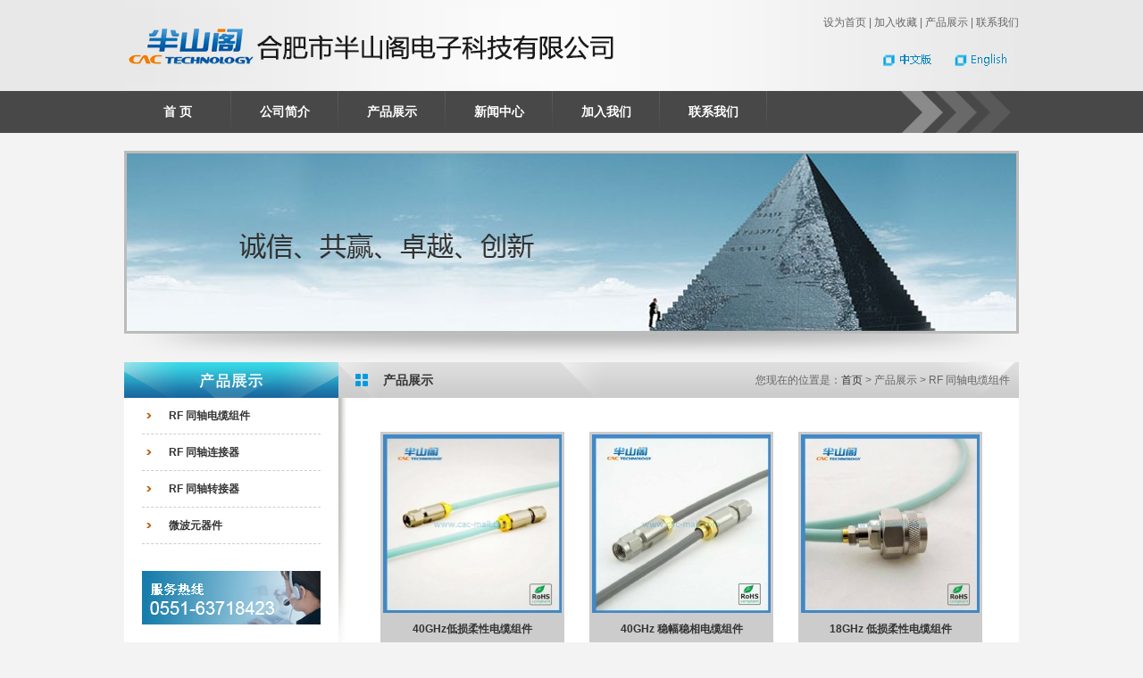

--- FILE ---
content_type: text/html
request_url: http://cactechnology.cn/product.asp?i=1
body_size: 9153
content:

<!DOCTYPE html PUBLIC "-//W3C//DTD XHTML 1.0 Transitional//EN" "http://www.w3.org/TR/xhtml1/DTD/xhtml1-transitional.dtd">
<html xmlns="http://www.w3.org/1999/xhtml">
<head>
<meta http-equiv="Content-Type" content="text/html; charset=gb2312" />
<title>射频同轴连接器，电缆组件，40GHz射频转接器和连接器，合肥市半山阁电子科技有限公司</title>
<meta name="keywords" content="射频同轴连接器、转接器、射频电缆组件及射频元器件" />
<meta name="description" content="合肥市半山阁电子科技有限公司坐落于科技名城安徽省合肥市，以承接产业转移为依托，公司致力于射频同轴连接器、转接器、射频电缆组件及射频元器件的技术研发、设计、生产和销售" />
<link href="css/css.css" rel="stylesheet" type="text/css">
<script type="text/javascript" src="http://api.map.baidu.com/api?key=&v=1.1&services=true"></script>
</head>

<body>
<div id="bsg">
	<div><link href="css/css.css" rel="stylesheet" type="text/css">

<div id="top">
	<div id="top_main">
		<div id="top_top">
			<div id="top_logo"><a href="index.asp"><img src="images/bs_07.gif"></a></div>
			<div id="top_right">
				<div id="top_txt"><A  onclick="this.style.behavior='url(#default#homepage)';this.setHomePage('http://www.cactechnology.cn/');" 
  href="http://www.cactechnology.cn/index.asp">设为首页</A> | <a href="javascript:window.external.AddFavorite('http://www.580web.com/','半山阁电子科技有限公司')">加入收藏</a> | <a href="product.asp">产品展示</a> | <a href="contact.asp">联系我们</a></div>
  			<div id="top_qh" align="right"><img src="images/bsg_08.gif" border="0" usemap="#Map">
<map name="Map">
  <area shape="rect" coords="8,4,66,20" href="http://www.cactechnology.cn/"><area shape="rect" coords="90,4,150,22" href="http://www.cactechnology.com/">
</map></div>
			</div>			
			<div class="clear"></div>
		</div>
		
		<div id="top_menu">
			<ul>
			 <li class="top_m"><a href="index.asp" class="a1">首 页</a></li>
			 <li class="top_m"><a href="about.asp" class="a1">公司简介</a></li>
			 <li class="top_m"><a href="product.asp" class="a1">产品展示</a></li>
			 <li class="top_m"><a href="news.asp" class="a1">新闻中心</a></li>
			 <li class="top_m"><a href="recruitment.asp" class="a1">加入我们</a></li>
                         <li class="top_m"><a href="contact.asp" class="a1">联系我们</a></li> 			</ul>			
		</div>
		<div class="clear"></div>
		
		
		
	</div>
</div></div>
	
	<div id="bs_main">
		<div id="top_pic"><img src="images/product1.jpg" /></div>
		<div id="bs_line"></div>
		<div id="about">
			<div id="about_left">
				<div id="left">
					<div><link href="css/css.css" rel="stylesheet" type="text/css">

<div id="left_top">
	<div id="left_b"></div>
	<div id="left_m">
		<ul>
		
        <li class="left_menu"><a href="product.asp?i=1">RF 同轴电缆组件</a></li>
        
        <li class="left_menu"><a href="product.asp?i=2">RF 同轴连接器</a></li>
        
        <li class="left_menu"><a href="product.asp?i=3">RF 同轴转接器</a></li>
        
        <li class="left_menu"><a href="product.asp?i=4">微波元器件</a></li>
        
		</ul>
	</div>
</div></div>
					<div><link href="css/css.css" rel="stylesheet" type="text/css">

<div id="left_con">
	<div id="left_con_top"><img src="images/rx.gif" /></div>
	<div id="left_con_bot"><img src="images/quick.gif" border="0" usemap="#Map3" />
<map name="Map3" id="Map3">
  <area shape="rect" coords="2,5,198,44" target="_blank" href="tencent://message/?uin=319884875&Site=wendns.com&Menu=yes" />
<area shape="rect" coords="2,53,198,93" target="_blank" href="skype:mengsajewel?call" onclick="return skypeCheck(CACTechnology);" />
<area shape="rect" coords="2,103,198,139" target="_blank" href="msnim:chat?contact=CACTechnology@hotmail.com" />
</map>
</div>
</div></div>
				</div>
			</div>
			
			<div id="about_right">
				<div id="about_r_top">
				    <div id="about_r_name">产品展示</div>
					<div id="about_r_wz">您现在的位置是：<a href="index.asp">首页</a> > 产品展示 > RF 同轴电缆组件</div>
					<div class="clear"></div>
				</div>
				<div id="about_main">
					<div id="about_txt">
						
                        <ul>
						
                            <li class="pro_pic">
								<div class="pro_img"><a href="product_details.asp?i=9" title="40GHz低损柔性电缆组件" target="_blank"><img src="Photo/Small/Picture_20155261419326375.jpg" alt="40GHz低损柔性电缆组件" width="200" height="200" class="pro_pic_border" /></a></div>
								<div class="pro_txt"><a href="product_details.asp?i=9" title="40GHz低损柔性电缆组件" target="_blank">40GHz低损柔性电缆组件</a></div>
							</li>
						
                            <li class="pro_pic">
								<div class="pro_img"><a href="product_details.asp?i=24" title="40GHz 稳幅稳相电缆组件" target="_blank"><img src="Photo/Small/Picture_20155261427306200.jpg" alt="40GHz 稳幅稳相电缆组件" width="200" height="200" class="pro_pic_border" /></a></div>
								<div class="pro_txt"><a href="product_details.asp?i=24" title="40GHz 稳幅稳相电缆组件" target="_blank">40GHz 稳幅稳相电缆组件</a></div>
							</li>
						
                            <li class="pro_pic">
								<div class="pro_img"><a href="product_details.asp?i=14" title="18GHz 低损柔性电缆组件" target="_blank"><img src="Photo/Small/Picture_20155261453121019.jpg" alt="18GHz 低损柔性电缆组件" width="200" height="200" class="pro_pic_border" /></a></div>
								<div class="pro_txt"><a href="product_details.asp?i=14" title="18GHz 低损柔性电缆组件" target="_blank">18GHz 低损柔性电缆组件</a></div>
							</li>
						
                            <li class="pro_pic">
								<div class="pro_img"><a href="product_details.asp?i=13" title="18GHz 稳幅稳相 电缆组件" target="_blank"><img src="Photo/Small/Picture_20155261456281862.jpg" alt="18GHz 稳幅稳相 电缆组件" width="200" height="200" class="pro_pic_border" /></a></div>
								<div class="pro_txt"><a href="product_details.asp?i=13" title="18GHz 稳幅稳相 电缆组件" target="_blank">18GHz 稳幅稳相 电缆组件</a></div>
							</li>
						
                            <li class="pro_pic">
								<div class="pro_img"><a href="product_details.asp?i=15" title="半刚同轴电缆组件" target="_blank"><img src="Photo/Small/Picture_201552615250783.jpg" alt="半刚同轴电缆组件" width="200" height="200" class="pro_pic_border" /></a></div>
								<div class="pro_txt"><a href="product_details.asp?i=15" title="半刚同轴电缆组件" target="_blank">半刚同轴电缆组件</a></div>
							</li>
						
                            <li class="pro_pic">
								<div class="pro_img"><a href="product_details.asp?i=16" title="半柔电缆组件" target="_blank"><img src="Photo/Small/Picture_2015526153473488.jpg" alt="半柔电缆组件" width="200" height="200" class="pro_pic_border" /></a></div>
								<div class="pro_txt"><a href="product_details.asp?i=16" title="半柔电缆组件" target="_blank">半柔电缆组件</a></div>
							</li>
						
                            <li class="pro_pic">
								<div class="pro_img"><a href="product_details.asp?i=25" title="40GHz铠甲电缆组件" target="_blank"><img src="Photo/Small/Picture_20155261445162579.jpg" alt="40GHz铠甲电缆组件" width="200" height="200" class="pro_pic_border" /></a></div>
								<div class="pro_txt"><a href="product_details.asp?i=25" title="40GHz铠甲电缆组件" target="_blank">40GHz铠甲电缆组件</a></div>
							</li>
						
                            <li class="pro_pic">
								<div class="pro_img"><a href="product_details.asp?i=26" title="18GHz铠甲电缆组件" target="_blank"><img src="Photo/Small/Picture_2015526145931463.jpg" alt="18GHz铠甲电缆组件" width="200" height="200" class="pro_pic_border" /></a></div>
								<div class="pro_txt"><a href="product_details.asp?i=26" title="18GHz铠甲电缆组件" target="_blank">18GHz铠甲电缆组件</a></div>
							</li>
						
							<div class="clear"></div>
							
						</ul>
						<div class="fy"><table width="100%" border="0" cellpadding="0" cellspacing="0">
  <tr>
    
    <td align="center">
        共检索到<font color="#FF0000">8</font>条信息&nbsp; 每页为<font color="#FF0000">9</font>条&nbsp;&nbsp;当前为<font color="#FF0000">1</font>/1页 
        首页 上一页 下一页 尾页 转到：
        <select name="sel_page" onChange="javascript:location=this.options[this.selectedIndex].value;">
        
        <option value="/product.asp?page=1&i=1" selected>第1页</option>
       
        </select>
     </td>
    
  </tr>
</table>
</div>
						
					</div>
				</div>
			</div>
			<div class="clear"></div>
		</div>
	</div>
	
	<div><link href="css/css.css" rel="stylesheet" type="text/css">

<div id="foot">
	<div id="foot_main">
		<div id="foot_txt">Copyright&copy;合肥市半山阁电子科技有限公司 All Reserved.&nbsp;&nbsp; <a href="http://beian.miit.gov.cn" target="_blank">皖ICP备12019087号</a>&nbsp;&nbsp;&nbsp;&nbsp;佰瑞网络<br>
地址：中国安徽合肥 &nbsp;&nbsp;电话:0551-63718423 &nbsp;&nbsp;</div>
		<div id="foot_menu"> <a href="message.asp">客户留言</a> | <a href="recruitment.asp">人才招聘</a> | <a href="contact.asp">联系我们</a></div>
		<div class="clear"></div>
	</div>
	
</div></div>
</div>
</body>
</html>


--- FILE ---
content_type: text/css
request_url: http://cactechnology.cn/css/css.css
body_size: 9791
content:
/* CSS Document */
*{ margin:0; padding:0;}
img{ border:none;}
ul, li{ list-style-type:none; text-transform:capitalize;}
a { color:#666666;}
a, a:hover, h1, h2, h3, h4, h5, h6, p{ text-decoration:none; border:none;}
table, div{ margin:0 auto;}
html, body, ul, li, h1, h2, h3, h4, h5, h6, p, fieldset, legend{ margin:0; padding:0;}
body{ color:#666666; font-family:Microsoft YaHei,Arial; font-size:12px; width:100%; background:#f3f3f3;}
.clear{ clear:both;}

#top{ width:100%; background: url(../images/bsg_02.gif) repeat-x left top; height:149px; text-align:center; margin:0 auto;}
#top_main{  width:1002px; text-align:left;}
#top_top{ height:92px; background:url(../images/bsg_04.gif) repeat-y center top; padding-top:10px;}
#top_logo{ height:83px; float:left; width:550px;}
#top_right{ height:72px; text-align:right; float:right; width:300px;}
#top_txt{ height:30px; line-height:30px; color:#666; font-size:12px; text-align:right;}
#top_txt a{ color:#666;}
#top_txt a:hover{ color:#444;}
#top_qh{ height:31px; width:162px; margin-top:15px; float:right;}

#top_menu{ height:47px; line-height:47px; background:url(../images/bsg_12.gif) no-repeat right center; width:1002px; text-align:left;}
.top_m{ height:47px; width:120px; line-height:47px; color:#fff; font-size:14px; font-weight:bold; text-align:center; float:left;}
.top_m .a1{ background:url(../images/line.gif) no-repeat right top; color:#fff; display:block; width:120px;}
.top_m .a2{ color:#fff; width:120px; display:block;}
.top_m a:hover{ color:#00b2dd;}

#top_banner{ height:291px; text-align:center; width:100%; background:#0075a9;}
#top_pic{ height:199px; width:996px; margin-top:20px; border:#bbb solid 3px;}

#foot{ background:#484848; width:100%; height:96px; text-align:center; margin:0 auto;}
#foot_main{ height:86px; text-align:left; width:1002px; padding-top:10px;}
#foot_txt{ font-family:Microsoft YaHei,Arial; color:#fff; font-size:12px; text-align:left; float:left; width:700px; line-height:20px;}
#foot_txt a{ color:#fff;}
#foot_menu{ line-height:20px; color:#fff; text-align:right; float:right; text-decoration:none;}
#foot_menu a{ color:#fff; text-decoration:none;}
#foot_menu a:hover{ text-decoration:underline;}


#bsg{ width:100%; text-align:center; margin:0 auto; vertical-align:top; min-height:800px; height:auto !important;height:800px;}
#bs_main{min-height:300px; height:auto !important;height:300px; vertical-align:top; width:1002px;}
#bs_line{ height:32px; width:1002px; background:url(../images/bsg_15.gif) no-repeat center top;}
#bs_line1{ height:25px; width:1002px; background:url(../images/bsg_37.gif) no-repeat center top;}
.bs_pp{min-height:390px; height:auto !important;height:390px; width:1002px; padding-bottom:15px;}
.bs_mid{min-height:360px; height:auto !important;height:360px; vertical-align:top; width:305px; margin-right:42px; float:left;}
.bs_mid1{min-height:360px; height:auto !important;height:360px; vertical-align:top; width:305px; float:left;}
.bs_a{ height:42px; background:url(../images/bsg_26.gif) repeat-x left bottom; width:305px; text-align:left;}
.bs_border{ border:#ccc solid 4px;}
.bs_pic{ width:305px; height:177px; text-align:center; padding-top:15px;}
.bs_txt{ height:80px; padding:10px 5px; line-height:22px; color:#666; font-size:12px; margin:0; text-align:left; width:295px; font-family:Microsoft YaHei,Arial; overflow:hidden;}
.bs_button{ height:28px; width:285px; text-align:right; padding-bottom:35px;}

.bs_new{ height:22px; line-height:22px; color:#666; background:url(../images/ic.png) no-repeat left center; width:200px; padding-left:15px; float:left;}
.bs_new a{ color:#666;}
.bs_new a:hover{ color:#0075a9;}
.bs_new_date{ height:22px; line-height:22px; color:#999; font-family:Arial, Helvetica, sans-serif; width:80px; float:left;}

.bs_con{ width:276px; height:331px; padding-top:22px; float:left;}

.iw_poi_title {color:#CC5522;font-size:14px;font-weight:bold;overflow:hidden;padding-right:13px;white-space:nowrap}
.iw_poi_content {font:12px arial,sans-serif;overflow:visible;padding-top:4px;white-space:-moz-pre-wrap;word-wrap:break-word}

#about{min-height:600px; height:auto !important;height:600px; padding-bottom:15px;}
#about_left{ width:240px; vertical-align:top; float:left;}
#about_right{ width:762px; vertical-align:top; float:left;}

#left_con{ width:200px; min-height:100px; height:auto !important;height:100px;}
#left_con_top{ height:60px; width:200px;}
#left_con_bot{ height:169px; width:200px; padding-top:15px;}

#left{ width:240px; min-height:600px; height:auto !important;height:600px; background:#fff;}
#left_top{ width:240px; min-height:100px; height:auto !important;height:100px;}
#left_a{ width:240px; height:40px; background:url(../images/top_xx.gif) no-repeat left top;}
#left_b{ width:240px; height:40px; background:url(../images/560.gif) no-repeat left top;}
#left_m{ width:200px; margin:0 auto; text-align:center; padding:0 20px 30px 20px;}
.left_menu{ height:40px; line-height:40px; color:#333; font-size:12px; font-weight:bold; background:url(../images/ic.png) no-repeat 5px center; width:200px; text-indent:30px; text-align:left; border-bottom:#ccc dashed 1px;}
.left_menu a{ color:#333;}
.left_menu a:hover{ color:#0075a9;}

.adimg{width:290px; height:169px; overflow:hidden; border:#ccc solid 4px; margin-top:15px; text-align:left;}
.slideshow_buttontitle {padding:0px; margin:0px; position:relative;	width:100%;	height:100%;}
.slideshow_buttontitle img{width:100%; height:auto;}
.slideshow_buttontitle .slideshow_simple1_title {position:absolute;	left:0px; bottom:0px; padding:10px;	filter:alpha(opacity=70); -moz-opacity:0.7;	opacity:0.7; width:100%; box-sizing:border-box; font-size:15px;}
.slideshow_buttontitle .slideshow_simple1_nav {padding:0px; margin:0px;	position:absolute; bottom:15px;	right:10px;}
.slideshow_buttontitle .slideshow_simple1_nav li {position:relative; padding:0px; margin-left:5px; float:left; cursor:pointer; border-radius:10px; -webkit-border-radius:10px; -moz-border-radius:10px; -o-border-radius:10px; -khtml-border-radius:10px;}
.slideshow_buttontitle ul {margin: 0px;}
.slideshow_buttontitle ul li {padding:0px;	margin:0px; list-style:none; position:absolute;}
.slideshow_buttontitle ul li a {text-decoration: none;}
.slideshow_buttontitle ul li a img {border: none;}

#about_r_top{ height:40px; line-height:40px; background:url(../images/top_line.gif) no-repeat left top; width:762px;}
#about_r_name{ width:150px;text-align:left;height:40px; text-indent:50px; line-height:40px; color:#333; font-size:14px; font-weight:bold; float:left;}
#about_r_wz{ height:40px; line-height:40px; min-width:100px; width:auto !important;width:100px; color:#666; font-size:12px; float:right; text-align:right; padding-right:10px;}
#about_r_wz a{ color:#333;}
#about_r_wz a:hover{ color:#0075a9;}
#about_main{ min-height:500px; height:auto !important;height:500px; background:#fff url(../images/line1.gif) no-repeat left top; padding:30px;}
#about_txt{ color:#666; font-size:12px; text-align:left; line-height:22px;}

.message_txt{ height:30px; color:#000000; font-size:12px; line-height:30px; text-align:right; }
.txt2{ width:250px; height:18px; border:#CCCCCC solid 1px; text-align:left}
.ly{ width:400px; height:140px; border:#CCCCCC solid 1px; text-align:left}
.button{ width:73px; height:25px; background:url(../images/button.png) no-repeat center; border:0px;}
.button1{ width:73px; height:25px; background:url(../images/button1.png) no-repeat center; border:0px;}

.news_m{ border-bottom:#ccc dotted 1px; height:35px; line-height:35px;}
.news_menu{ background:url(../images/icon.gif) no-repeat left center; height:34px; line-height:34px; text-align:left; padding-left:25px; color:#444; font-size:12px; float:left; width:595px;}
.news_menu a{ color:#444;}
.news_menu a:hover{ color:#0075a9;}
.news_date{ height:34px; line-height:34px; font-family:Arial, Helvetica, sans-serif; color:#999; font-size:12px; width:80px; text-align:center; float:right;}
.new_name{ color:#333333; font-size:18px; font-weight:bold; line-height:35px; text-align:center;}
.new_dj{ font-size:12px; color:#555555; line-height:24px; border:#dddddd dashed 1px; text-align:center;}
.new_dj span{ text-decoration:none; color:#993300; font-family:Arial, Helvetica, sans-serif;}
.new_xx{color:#333; font-size:12px; line-height:22px; padding:10px;}
.fy{ text-align:center; height:40px; line-height:40px; color:#333; font-size:12px;}
.fy a{ color:#333}
.fy a:hover{ color:#666; text-decoration:underline;}
.fy span{ color:#ff0000;}

.pro_pic{ width:200px; height:156px; float:left; margin:8px 17px; min-height:200px; height:auto !important;height:200px;}
.pro_pic_border{ border:#ccc solid 3px;}
.pro_img{ width:200px; height:200px;}
.pro_txt{ height:30px; line-height:30px; margin-top:6px; color:#333; font-size:12px; font-weight:bold; background:#ccc; text-align:center; width:206px;}
.pro_txt a{ color:#333;}
.pro_txt a:hover{ color:#0075a9;}


.pro_pic1{ float:left; width:330px; margin-bottom:15px;}
.product_xx_pic{ color:#999; border:1px solid  #ccc; padding:3px;}
.pro_txt1{ width:372px; float:left;}
.product_xx_txt{ height:30px; line-height:30px; color:#eb6100; font-size:12px; text-align:left; font-weight:bold; border-bottom:#aaa dotted 1px;}
.product_xx_txt1{ line-height:22px; color:#444; font-size:12px; text-align:left; padding:5px 0;}
.product_xx{ line-height:22px; border-top:#aaa dotted 1px; padding-top:10px;color:#666; font-size:12px;}




.message{ line-height:26px;  margin-top:4px; background:#FFFFCC; }
.message td{ padding:4px 8px;}
.gold{ color:#F00;}
.gold span{ font-family:Arial, Helvetica, sans-serif;}
.gary{ color:#999;}






















